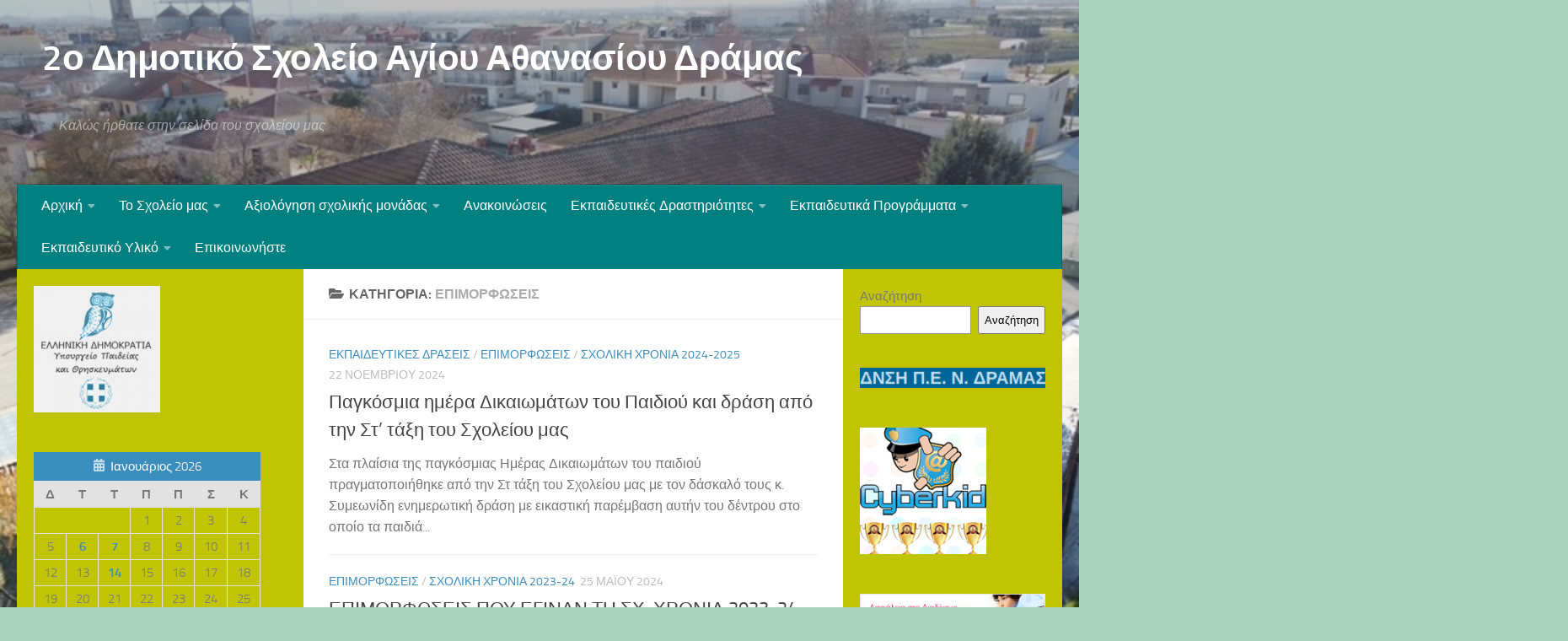

--- FILE ---
content_type: text/html; charset=UTF-8
request_url: http://2dim-ag-athan.dra.sch.gr/?cat=63
body_size: 75917
content:
<!DOCTYPE html>
<html class="no-js" lang="el">
<head>
  <meta charset="UTF-8">
  <meta name="viewport" content="width=device-width, initial-scale=1.0">
  <link rel="profile" href="https://gmpg.org/xfn/11" />
  <link rel="pingback" href="http://2dim-ag-athan.dra.sch.gr/xmlrpc.php">

  <title>ΕΠΙΜΟΡΦΩΣΕΙΣ &#8211; 2ο  Δημοτικό Σχολείο Αγίου Αθανασίου Δράμας</title>
<meta name='robots' content='max-image-preview:large' />
<script>document.documentElement.className = document.documentElement.className.replace("no-js","js");</script>
<link rel='dns-prefetch' href='//fonts.googleapis.com' />
<link rel="alternate" type="application/rss+xml" title="Ροή RSS &raquo; 2ο  Δημοτικό Σχολείο Αγίου Αθανασίου Δράμας" href="http://2dim-ag-athan.dra.sch.gr/?feed=rss2" />
<link rel="alternate" type="application/rss+xml" title="Ροή Σχολίων &raquo; 2ο  Δημοτικό Σχολείο Αγίου Αθανασίου Δράμας" href="http://2dim-ag-athan.dra.sch.gr/?feed=comments-rss2" />
<link rel="alternate" type="application/rss+xml" title="Κατηγορία Ροής 2ο  Δημοτικό Σχολείο Αγίου Αθανασίου Δράμας &raquo; ΕΠΙΜΟΡΦΩΣΕΙΣ" href="http://2dim-ag-athan.dra.sch.gr/?feed=rss2&#038;cat=63" />
<script>
window._wpemojiSettings = {"baseUrl":"https:\/\/s.w.org\/images\/core\/emoji\/14.0.0\/72x72\/","ext":".png","svgUrl":"https:\/\/s.w.org\/images\/core\/emoji\/14.0.0\/svg\/","svgExt":".svg","source":{"concatemoji":"http:\/\/2dim-ag-athan.dra.sch.gr\/wp-includes\/js\/wp-emoji-release.min.js?ver=6.2.8"}};
/*! This file is auto-generated */
!function(e,a,t){var n,r,o,i=a.createElement("canvas"),p=i.getContext&&i.getContext("2d");function s(e,t){p.clearRect(0,0,i.width,i.height),p.fillText(e,0,0);e=i.toDataURL();return p.clearRect(0,0,i.width,i.height),p.fillText(t,0,0),e===i.toDataURL()}function c(e){var t=a.createElement("script");t.src=e,t.defer=t.type="text/javascript",a.getElementsByTagName("head")[0].appendChild(t)}for(o=Array("flag","emoji"),t.supports={everything:!0,everythingExceptFlag:!0},r=0;r<o.length;r++)t.supports[o[r]]=function(e){if(p&&p.fillText)switch(p.textBaseline="top",p.font="600 32px Arial",e){case"flag":return s("\ud83c\udff3\ufe0f\u200d\u26a7\ufe0f","\ud83c\udff3\ufe0f\u200b\u26a7\ufe0f")?!1:!s("\ud83c\uddfa\ud83c\uddf3","\ud83c\uddfa\u200b\ud83c\uddf3")&&!s("\ud83c\udff4\udb40\udc67\udb40\udc62\udb40\udc65\udb40\udc6e\udb40\udc67\udb40\udc7f","\ud83c\udff4\u200b\udb40\udc67\u200b\udb40\udc62\u200b\udb40\udc65\u200b\udb40\udc6e\u200b\udb40\udc67\u200b\udb40\udc7f");case"emoji":return!s("\ud83e\udef1\ud83c\udffb\u200d\ud83e\udef2\ud83c\udfff","\ud83e\udef1\ud83c\udffb\u200b\ud83e\udef2\ud83c\udfff")}return!1}(o[r]),t.supports.everything=t.supports.everything&&t.supports[o[r]],"flag"!==o[r]&&(t.supports.everythingExceptFlag=t.supports.everythingExceptFlag&&t.supports[o[r]]);t.supports.everythingExceptFlag=t.supports.everythingExceptFlag&&!t.supports.flag,t.DOMReady=!1,t.readyCallback=function(){t.DOMReady=!0},t.supports.everything||(n=function(){t.readyCallback()},a.addEventListener?(a.addEventListener("DOMContentLoaded",n,!1),e.addEventListener("load",n,!1)):(e.attachEvent("onload",n),a.attachEvent("onreadystatechange",function(){"complete"===a.readyState&&t.readyCallback()})),(e=t.source||{}).concatemoji?c(e.concatemoji):e.wpemoji&&e.twemoji&&(c(e.twemoji),c(e.wpemoji)))}(window,document,window._wpemojiSettings);
</script>
<style>
img.wp-smiley,
img.emoji {
	display: inline !important;
	border: none !important;
	box-shadow: none !important;
	height: 1em !important;
	width: 1em !important;
	margin: 0 0.07em !important;
	vertical-align: -0.1em !important;
	background: none !important;
	padding: 0 !important;
}
</style>
	<link rel='stylesheet' id='wp-block-library-css' href='http://2dim-ag-athan.dra.sch.gr/wp-includes/css/dist/block-library/style.min.css?ver=6.2.8' media='all' />
<link rel='stylesheet' id='classic-theme-styles-css' href='http://2dim-ag-athan.dra.sch.gr/wp-includes/css/classic-themes.min.css?ver=6.2.8' media='all' />
<style id='global-styles-inline-css'>
body{--wp--preset--color--black: #000000;--wp--preset--color--cyan-bluish-gray: #abb8c3;--wp--preset--color--white: #ffffff;--wp--preset--color--pale-pink: #f78da7;--wp--preset--color--vivid-red: #cf2e2e;--wp--preset--color--luminous-vivid-orange: #ff6900;--wp--preset--color--luminous-vivid-amber: #fcb900;--wp--preset--color--light-green-cyan: #7bdcb5;--wp--preset--color--vivid-green-cyan: #00d084;--wp--preset--color--pale-cyan-blue: #8ed1fc;--wp--preset--color--vivid-cyan-blue: #0693e3;--wp--preset--color--vivid-purple: #9b51e0;--wp--preset--gradient--vivid-cyan-blue-to-vivid-purple: linear-gradient(135deg,rgba(6,147,227,1) 0%,rgb(155,81,224) 100%);--wp--preset--gradient--light-green-cyan-to-vivid-green-cyan: linear-gradient(135deg,rgb(122,220,180) 0%,rgb(0,208,130) 100%);--wp--preset--gradient--luminous-vivid-amber-to-luminous-vivid-orange: linear-gradient(135deg,rgba(252,185,0,1) 0%,rgba(255,105,0,1) 100%);--wp--preset--gradient--luminous-vivid-orange-to-vivid-red: linear-gradient(135deg,rgba(255,105,0,1) 0%,rgb(207,46,46) 100%);--wp--preset--gradient--very-light-gray-to-cyan-bluish-gray: linear-gradient(135deg,rgb(238,238,238) 0%,rgb(169,184,195) 100%);--wp--preset--gradient--cool-to-warm-spectrum: linear-gradient(135deg,rgb(74,234,220) 0%,rgb(151,120,209) 20%,rgb(207,42,186) 40%,rgb(238,44,130) 60%,rgb(251,105,98) 80%,rgb(254,248,76) 100%);--wp--preset--gradient--blush-light-purple: linear-gradient(135deg,rgb(255,206,236) 0%,rgb(152,150,240) 100%);--wp--preset--gradient--blush-bordeaux: linear-gradient(135deg,rgb(254,205,165) 0%,rgb(254,45,45) 50%,rgb(107,0,62) 100%);--wp--preset--gradient--luminous-dusk: linear-gradient(135deg,rgb(255,203,112) 0%,rgb(199,81,192) 50%,rgb(65,88,208) 100%);--wp--preset--gradient--pale-ocean: linear-gradient(135deg,rgb(255,245,203) 0%,rgb(182,227,212) 50%,rgb(51,167,181) 100%);--wp--preset--gradient--electric-grass: linear-gradient(135deg,rgb(202,248,128) 0%,rgb(113,206,126) 100%);--wp--preset--gradient--midnight: linear-gradient(135deg,rgb(2,3,129) 0%,rgb(40,116,252) 100%);--wp--preset--duotone--dark-grayscale: url('#wp-duotone-dark-grayscale');--wp--preset--duotone--grayscale: url('#wp-duotone-grayscale');--wp--preset--duotone--purple-yellow: url('#wp-duotone-purple-yellow');--wp--preset--duotone--blue-red: url('#wp-duotone-blue-red');--wp--preset--duotone--midnight: url('#wp-duotone-midnight');--wp--preset--duotone--magenta-yellow: url('#wp-duotone-magenta-yellow');--wp--preset--duotone--purple-green: url('#wp-duotone-purple-green');--wp--preset--duotone--blue-orange: url('#wp-duotone-blue-orange');--wp--preset--font-size--small: 13px;--wp--preset--font-size--medium: 20px;--wp--preset--font-size--large: 36px;--wp--preset--font-size--x-large: 42px;--wp--preset--spacing--20: 0.44rem;--wp--preset--spacing--30: 0.67rem;--wp--preset--spacing--40: 1rem;--wp--preset--spacing--50: 1.5rem;--wp--preset--spacing--60: 2.25rem;--wp--preset--spacing--70: 3.38rem;--wp--preset--spacing--80: 5.06rem;--wp--preset--shadow--natural: 6px 6px 9px rgba(0, 0, 0, 0.2);--wp--preset--shadow--deep: 12px 12px 50px rgba(0, 0, 0, 0.4);--wp--preset--shadow--sharp: 6px 6px 0px rgba(0, 0, 0, 0.2);--wp--preset--shadow--outlined: 6px 6px 0px -3px rgba(255, 255, 255, 1), 6px 6px rgba(0, 0, 0, 1);--wp--preset--shadow--crisp: 6px 6px 0px rgba(0, 0, 0, 1);}:where(.is-layout-flex){gap: 0.5em;}body .is-layout-flow > .alignleft{float: left;margin-inline-start: 0;margin-inline-end: 2em;}body .is-layout-flow > .alignright{float: right;margin-inline-start: 2em;margin-inline-end: 0;}body .is-layout-flow > .aligncenter{margin-left: auto !important;margin-right: auto !important;}body .is-layout-constrained > .alignleft{float: left;margin-inline-start: 0;margin-inline-end: 2em;}body .is-layout-constrained > .alignright{float: right;margin-inline-start: 2em;margin-inline-end: 0;}body .is-layout-constrained > .aligncenter{margin-left: auto !important;margin-right: auto !important;}body .is-layout-constrained > :where(:not(.alignleft):not(.alignright):not(.alignfull)){max-width: var(--wp--style--global--content-size);margin-left: auto !important;margin-right: auto !important;}body .is-layout-constrained > .alignwide{max-width: var(--wp--style--global--wide-size);}body .is-layout-flex{display: flex;}body .is-layout-flex{flex-wrap: wrap;align-items: center;}body .is-layout-flex > *{margin: 0;}:where(.wp-block-columns.is-layout-flex){gap: 2em;}.has-black-color{color: var(--wp--preset--color--black) !important;}.has-cyan-bluish-gray-color{color: var(--wp--preset--color--cyan-bluish-gray) !important;}.has-white-color{color: var(--wp--preset--color--white) !important;}.has-pale-pink-color{color: var(--wp--preset--color--pale-pink) !important;}.has-vivid-red-color{color: var(--wp--preset--color--vivid-red) !important;}.has-luminous-vivid-orange-color{color: var(--wp--preset--color--luminous-vivid-orange) !important;}.has-luminous-vivid-amber-color{color: var(--wp--preset--color--luminous-vivid-amber) !important;}.has-light-green-cyan-color{color: var(--wp--preset--color--light-green-cyan) !important;}.has-vivid-green-cyan-color{color: var(--wp--preset--color--vivid-green-cyan) !important;}.has-pale-cyan-blue-color{color: var(--wp--preset--color--pale-cyan-blue) !important;}.has-vivid-cyan-blue-color{color: var(--wp--preset--color--vivid-cyan-blue) !important;}.has-vivid-purple-color{color: var(--wp--preset--color--vivid-purple) !important;}.has-black-background-color{background-color: var(--wp--preset--color--black) !important;}.has-cyan-bluish-gray-background-color{background-color: var(--wp--preset--color--cyan-bluish-gray) !important;}.has-white-background-color{background-color: var(--wp--preset--color--white) !important;}.has-pale-pink-background-color{background-color: var(--wp--preset--color--pale-pink) !important;}.has-vivid-red-background-color{background-color: var(--wp--preset--color--vivid-red) !important;}.has-luminous-vivid-orange-background-color{background-color: var(--wp--preset--color--luminous-vivid-orange) !important;}.has-luminous-vivid-amber-background-color{background-color: var(--wp--preset--color--luminous-vivid-amber) !important;}.has-light-green-cyan-background-color{background-color: var(--wp--preset--color--light-green-cyan) !important;}.has-vivid-green-cyan-background-color{background-color: var(--wp--preset--color--vivid-green-cyan) !important;}.has-pale-cyan-blue-background-color{background-color: var(--wp--preset--color--pale-cyan-blue) !important;}.has-vivid-cyan-blue-background-color{background-color: var(--wp--preset--color--vivid-cyan-blue) !important;}.has-vivid-purple-background-color{background-color: var(--wp--preset--color--vivid-purple) !important;}.has-black-border-color{border-color: var(--wp--preset--color--black) !important;}.has-cyan-bluish-gray-border-color{border-color: var(--wp--preset--color--cyan-bluish-gray) !important;}.has-white-border-color{border-color: var(--wp--preset--color--white) !important;}.has-pale-pink-border-color{border-color: var(--wp--preset--color--pale-pink) !important;}.has-vivid-red-border-color{border-color: var(--wp--preset--color--vivid-red) !important;}.has-luminous-vivid-orange-border-color{border-color: var(--wp--preset--color--luminous-vivid-orange) !important;}.has-luminous-vivid-amber-border-color{border-color: var(--wp--preset--color--luminous-vivid-amber) !important;}.has-light-green-cyan-border-color{border-color: var(--wp--preset--color--light-green-cyan) !important;}.has-vivid-green-cyan-border-color{border-color: var(--wp--preset--color--vivid-green-cyan) !important;}.has-pale-cyan-blue-border-color{border-color: var(--wp--preset--color--pale-cyan-blue) !important;}.has-vivid-cyan-blue-border-color{border-color: var(--wp--preset--color--vivid-cyan-blue) !important;}.has-vivid-purple-border-color{border-color: var(--wp--preset--color--vivid-purple) !important;}.has-vivid-cyan-blue-to-vivid-purple-gradient-background{background: var(--wp--preset--gradient--vivid-cyan-blue-to-vivid-purple) !important;}.has-light-green-cyan-to-vivid-green-cyan-gradient-background{background: var(--wp--preset--gradient--light-green-cyan-to-vivid-green-cyan) !important;}.has-luminous-vivid-amber-to-luminous-vivid-orange-gradient-background{background: var(--wp--preset--gradient--luminous-vivid-amber-to-luminous-vivid-orange) !important;}.has-luminous-vivid-orange-to-vivid-red-gradient-background{background: var(--wp--preset--gradient--luminous-vivid-orange-to-vivid-red) !important;}.has-very-light-gray-to-cyan-bluish-gray-gradient-background{background: var(--wp--preset--gradient--very-light-gray-to-cyan-bluish-gray) !important;}.has-cool-to-warm-spectrum-gradient-background{background: var(--wp--preset--gradient--cool-to-warm-spectrum) !important;}.has-blush-light-purple-gradient-background{background: var(--wp--preset--gradient--blush-light-purple) !important;}.has-blush-bordeaux-gradient-background{background: var(--wp--preset--gradient--blush-bordeaux) !important;}.has-luminous-dusk-gradient-background{background: var(--wp--preset--gradient--luminous-dusk) !important;}.has-pale-ocean-gradient-background{background: var(--wp--preset--gradient--pale-ocean) !important;}.has-electric-grass-gradient-background{background: var(--wp--preset--gradient--electric-grass) !important;}.has-midnight-gradient-background{background: var(--wp--preset--gradient--midnight) !important;}.has-small-font-size{font-size: var(--wp--preset--font-size--small) !important;}.has-medium-font-size{font-size: var(--wp--preset--font-size--medium) !important;}.has-large-font-size{font-size: var(--wp--preset--font-size--large) !important;}.has-x-large-font-size{font-size: var(--wp--preset--font-size--x-large) !important;}
.wp-block-navigation a:where(:not(.wp-element-button)){color: inherit;}
:where(.wp-block-columns.is-layout-flex){gap: 2em;}
.wp-block-pullquote{font-size: 1.5em;line-height: 1.6;}
</style>
<link rel='stylesheet' id='owl-carousel-style-css' href='http://2dim-ag-athan.dra.sch.gr/wp-content/plugins/post-slider-and-carousel/assets/css/owl.carousel.min.css?ver=2.0.5' media='all' />
<link rel='stylesheet' id='psac-public-style-css' href='http://2dim-ag-athan.dra.sch.gr/wp-content/plugins/post-slider-and-carousel/assets/css/psac-public.css?ver=2.0.5' media='all' />
<link rel='stylesheet' id='wpb-google-fonts-css' href='//fonts.googleapis.com/css?family=Open+Sans&#038;ver=6.2.8' media='all' />
<link rel='stylesheet' id='weather-atlas-css' href='http://2dim-ag-athan.dra.sch.gr/wp-content/plugins/weather-atlas/public/css/weather-atlas-public.min.css?ver=1.2.1' media='all' />
<link rel='stylesheet' id='weather-icons-css' href='http://2dim-ag-athan.dra.sch.gr/wp-content/plugins/weather-atlas/public/font/weather-icons/weather-icons.min.css?ver=1.2.1' media='all' />
<link rel='stylesheet' id='megamenu-css' href='http://2dim-ag-athan.dra.sch.gr/wp-content/uploads/maxmegamenu/style.css?ver=988173' media='all' />
<link rel='stylesheet' id='dashicons-css' href='http://2dim-ag-athan.dra.sch.gr/wp-includes/css/dashicons.min.css?ver=6.2.8' media='all' />
<link rel='stylesheet' id='hueman-main-style-css' href='http://2dim-ag-athan.dra.sch.gr/wp-content/themes/hueman/assets/front/css/main.min.css?ver=3.7.27' media='all' />
<style id='hueman-main-style-inline-css'>
body { font-size:1.00rem; }@media only screen and (min-width: 720px) {
        .nav > li { font-size:1.00rem; }
      }.sidebar .widget { padding-left: 20px; padding-right: 20px; padding-top: 20px; }::selection { background-color: #3b8dbd; }
::-moz-selection { background-color: #3b8dbd; }a,a>span.hu-external::after,.themeform label .required,#flexslider-featured .flex-direction-nav .flex-next:hover,#flexslider-featured .flex-direction-nav .flex-prev:hover,.post-hover:hover .post-title a,.post-title a:hover,.sidebar.s1 .post-nav li a:hover i,.content .post-nav li a:hover i,.post-related a:hover,.sidebar.s1 .widget_rss ul li a,#footer .widget_rss ul li a,.sidebar.s1 .widget_calendar a,#footer .widget_calendar a,.sidebar.s1 .alx-tab .tab-item-category a,.sidebar.s1 .alx-posts .post-item-category a,.sidebar.s1 .alx-tab li:hover .tab-item-title a,.sidebar.s1 .alx-tab li:hover .tab-item-comment a,.sidebar.s1 .alx-posts li:hover .post-item-title a,#footer .alx-tab .tab-item-category a,#footer .alx-posts .post-item-category a,#footer .alx-tab li:hover .tab-item-title a,#footer .alx-tab li:hover .tab-item-comment a,#footer .alx-posts li:hover .post-item-title a,.comment-tabs li.active a,.comment-awaiting-moderation,.child-menu a:hover,.child-menu .current_page_item > a,.wp-pagenavi a{ color: #3b8dbd; }input[type="submit"],.themeform button[type="submit"],.sidebar.s1 .sidebar-top,.sidebar.s1 .sidebar-toggle,#flexslider-featured .flex-control-nav li a.flex-active,.post-tags a:hover,.sidebar.s1 .widget_calendar caption,#footer .widget_calendar caption,.author-bio .bio-avatar:after,.commentlist li.bypostauthor > .comment-body:after,.commentlist li.comment-author-admin > .comment-body:after{ background-color: #3b8dbd; }.post-format .format-container { border-color: #3b8dbd; }.sidebar.s1 .alx-tabs-nav li.active a,#footer .alx-tabs-nav li.active a,.comment-tabs li.active a,.wp-pagenavi a:hover,.wp-pagenavi a:active,.wp-pagenavi span.current{ border-bottom-color: #3b8dbd!important; }.sidebar.s2 .post-nav li a:hover i,
.sidebar.s2 .widget_rss ul li a,
.sidebar.s2 .widget_calendar a,
.sidebar.s2 .alx-tab .tab-item-category a,
.sidebar.s2 .alx-posts .post-item-category a,
.sidebar.s2 .alx-tab li:hover .tab-item-title a,
.sidebar.s2 .alx-tab li:hover .tab-item-comment a,
.sidebar.s2 .alx-posts li:hover .post-item-title a { color: #82b965; }
.sidebar.s2 .sidebar-top,.sidebar.s2 .sidebar-toggle,.post-comments,.jp-play-bar,.jp-volume-bar-value,.sidebar.s2 .widget_calendar caption{ background-color: #82b965; }.sidebar.s2 .alx-tabs-nav li.active a { border-bottom-color: #82b965; }
.post-comments::before { border-right-color: #82b965; }
      .search-expand,
              #nav-topbar.nav-container { background-color: #26272b}@media only screen and (min-width: 720px) {
                #nav-topbar .nav ul { background-color: #26272b; }
              }.is-scrolled #header .nav-container.desktop-sticky,
              .is-scrolled #header .search-expand { background-color: #26272b; background-color: rgba(38,39,43,0.90) }.is-scrolled .topbar-transparent #nav-topbar.desktop-sticky .nav ul { background-color: #26272b; background-color: rgba(38,39,43,0.95) }#header { background-color: rgba(63,59,63,0.32); }
@media only screen and (min-width: 720px) {
  #nav-header .nav ul { background-color: rgba(63,59,63,0.32); }
}
        #header #nav-mobile { background-color: #33363b; }.is-scrolled #header #nav-mobile { background-color: #33363b; background-color: rgba(51,54,59,0.90) }#nav-header.nav-container, #main-header-search .search-expand { background-color: #756964; }
@media only screen and (min-width: 720px) {
  #nav-header .nav ul { background-color: #756964; }
}
        .sidebar.expanding, .sidebar.collapsing, .sidebar .sidebar-content, .sidebar .sidebar-toggle, .container-inner > .main::before,.container-inner > .main::after { background-color: #c1c405; }@media only screen and (min-width: 480px) and (max-width: 1200px) { .s2.expanded { background-color: #c1c405; } }@media only screen and (min-width: 480px) and (max-width: 960px) { .s1.expanded { background-color: #c1c405; } }body {background: rgba(139,193,166,0.73) url(http://2dim-ag-athan.dra.sch.gr/wp-content/uploads/2025/04/ΣΧΟΛΕΙΟ-2025.jpg) no-repeat center center;background-attachment:fixed;background-size: cover;}

</style>
<link rel='stylesheet' id='hueman-font-awesome-css' href='http://2dim-ag-athan.dra.sch.gr/wp-content/themes/hueman/assets/front/css/font-awesome.min.css?ver=3.7.27' media='all' />
<script src='http://2dim-ag-athan.dra.sch.gr/wp-includes/js/jquery/jquery.min.js?ver=3.6.4' id='jquery-core-js'></script>
<script src='http://2dim-ag-athan.dra.sch.gr/wp-includes/js/jquery/jquery-migrate.min.js?ver=3.4.0' id='jquery-migrate-js'></script>
<script src='http://2dim-ag-athan.dra.sch.gr/wp-content/plugins/weather-atlas/public/js/weather-atlas-public.min.js?ver=1.2.1' id='weather-atlas-js'></script>
<script src='http://2dim-ag-athan.dra.sch.gr/wp-content/plugins/weather-atlas/public/js/jquery-cookie.min.js?ver=1.2.1' id='jquery-cookie-js'></script>
<link rel="https://api.w.org/" href="http://2dim-ag-athan.dra.sch.gr/index.php?rest_route=/" /><link rel="alternate" type="application/json" href="http://2dim-ag-athan.dra.sch.gr/index.php?rest_route=/wp/v2/categories/63" /><link rel="EditURI" type="application/rsd+xml" title="RSD" href="http://2dim-ag-athan.dra.sch.gr/xmlrpc.php?rsd" />
<link rel="wlwmanifest" type="application/wlwmanifest+xml" href="http://2dim-ag-athan.dra.sch.gr/wp-includes/wlwmanifest.xml" />
<meta name="generator" content="WordPress 6.2.8" />
    <link rel="preload" as="font" type="font/woff2" href="http://2dim-ag-athan.dra.sch.gr/wp-content/themes/hueman/assets/front/webfonts/fa-brands-400.woff2?v=5.15.2" crossorigin="anonymous"/>
    <link rel="preload" as="font" type="font/woff2" href="http://2dim-ag-athan.dra.sch.gr/wp-content/themes/hueman/assets/front/webfonts/fa-regular-400.woff2?v=5.15.2" crossorigin="anonymous"/>
    <link rel="preload" as="font" type="font/woff2" href="http://2dim-ag-athan.dra.sch.gr/wp-content/themes/hueman/assets/front/webfonts/fa-solid-900.woff2?v=5.15.2" crossorigin="anonymous"/>
  <link rel="preload" as="font" type="font/woff" href="http://2dim-ag-athan.dra.sch.gr/wp-content/themes/hueman/assets/front/fonts/titillium-light-webfont.woff" crossorigin="anonymous"/>
<link rel="preload" as="font" type="font/woff" href="http://2dim-ag-athan.dra.sch.gr/wp-content/themes/hueman/assets/front/fonts/titillium-lightitalic-webfont.woff" crossorigin="anonymous"/>
<link rel="preload" as="font" type="font/woff" href="http://2dim-ag-athan.dra.sch.gr/wp-content/themes/hueman/assets/front/fonts/titillium-regular-webfont.woff" crossorigin="anonymous"/>
<link rel="preload" as="font" type="font/woff" href="http://2dim-ag-athan.dra.sch.gr/wp-content/themes/hueman/assets/front/fonts/titillium-regularitalic-webfont.woff" crossorigin="anonymous"/>
<link rel="preload" as="font" type="font/woff" href="http://2dim-ag-athan.dra.sch.gr/wp-content/themes/hueman/assets/front/fonts/titillium-semibold-webfont.woff" crossorigin="anonymous"/>
<style>
  /*  base : fonts
/* ------------------------------------ */
body { font-family: "Titillium", Arial, sans-serif; }
@font-face {
  font-family: 'Titillium';
  src: url('http://2dim-ag-athan.dra.sch.gr/wp-content/themes/hueman/assets/front/fonts/titillium-light-webfont.eot');
  src: url('http://2dim-ag-athan.dra.sch.gr/wp-content/themes/hueman/assets/front/fonts/titillium-light-webfont.svg#titillium-light-webfont') format('svg'),
     url('http://2dim-ag-athan.dra.sch.gr/wp-content/themes/hueman/assets/front/fonts/titillium-light-webfont.eot?#iefix') format('embedded-opentype'),
     url('http://2dim-ag-athan.dra.sch.gr/wp-content/themes/hueman/assets/front/fonts/titillium-light-webfont.woff') format('woff'),
     url('http://2dim-ag-athan.dra.sch.gr/wp-content/themes/hueman/assets/front/fonts/titillium-light-webfont.ttf') format('truetype');
  font-weight: 300;
  font-style: normal;
}
@font-face {
  font-family: 'Titillium';
  src: url('http://2dim-ag-athan.dra.sch.gr/wp-content/themes/hueman/assets/front/fonts/titillium-lightitalic-webfont.eot');
  src: url('http://2dim-ag-athan.dra.sch.gr/wp-content/themes/hueman/assets/front/fonts/titillium-lightitalic-webfont.svg#titillium-lightitalic-webfont') format('svg'),
     url('http://2dim-ag-athan.dra.sch.gr/wp-content/themes/hueman/assets/front/fonts/titillium-lightitalic-webfont.eot?#iefix') format('embedded-opentype'),
     url('http://2dim-ag-athan.dra.sch.gr/wp-content/themes/hueman/assets/front/fonts/titillium-lightitalic-webfont.woff') format('woff'),
     url('http://2dim-ag-athan.dra.sch.gr/wp-content/themes/hueman/assets/front/fonts/titillium-lightitalic-webfont.ttf') format('truetype');
  font-weight: 300;
  font-style: italic;
}
@font-face {
  font-family: 'Titillium';
  src: url('http://2dim-ag-athan.dra.sch.gr/wp-content/themes/hueman/assets/front/fonts/titillium-regular-webfont.eot');
  src: url('http://2dim-ag-athan.dra.sch.gr/wp-content/themes/hueman/assets/front/fonts/titillium-regular-webfont.svg#titillium-regular-webfont') format('svg'),
     url('http://2dim-ag-athan.dra.sch.gr/wp-content/themes/hueman/assets/front/fonts/titillium-regular-webfont.eot?#iefix') format('embedded-opentype'),
     url('http://2dim-ag-athan.dra.sch.gr/wp-content/themes/hueman/assets/front/fonts/titillium-regular-webfont.woff') format('woff'),
     url('http://2dim-ag-athan.dra.sch.gr/wp-content/themes/hueman/assets/front/fonts/titillium-regular-webfont.ttf') format('truetype');
  font-weight: 400;
  font-style: normal;
}
@font-face {
  font-family: 'Titillium';
  src: url('http://2dim-ag-athan.dra.sch.gr/wp-content/themes/hueman/assets/front/fonts/titillium-regularitalic-webfont.eot');
  src: url('http://2dim-ag-athan.dra.sch.gr/wp-content/themes/hueman/assets/front/fonts/titillium-regularitalic-webfont.svg#titillium-regular-webfont') format('svg'),
     url('http://2dim-ag-athan.dra.sch.gr/wp-content/themes/hueman/assets/front/fonts/titillium-regularitalic-webfont.eot?#iefix') format('embedded-opentype'),
     url('http://2dim-ag-athan.dra.sch.gr/wp-content/themes/hueman/assets/front/fonts/titillium-regularitalic-webfont.woff') format('woff'),
     url('http://2dim-ag-athan.dra.sch.gr/wp-content/themes/hueman/assets/front/fonts/titillium-regularitalic-webfont.ttf') format('truetype');
  font-weight: 400;
  font-style: italic;
}
@font-face {
    font-family: 'Titillium';
    src: url('http://2dim-ag-athan.dra.sch.gr/wp-content/themes/hueman/assets/front/fonts/titillium-semibold-webfont.eot');
    src: url('http://2dim-ag-athan.dra.sch.gr/wp-content/themes/hueman/assets/front/fonts/titillium-semibold-webfont.svg#titillium-semibold-webfont') format('svg'),
         url('http://2dim-ag-athan.dra.sch.gr/wp-content/themes/hueman/assets/front/fonts/titillium-semibold-webfont.eot?#iefix') format('embedded-opentype'),
         url('http://2dim-ag-athan.dra.sch.gr/wp-content/themes/hueman/assets/front/fonts/titillium-semibold-webfont.woff') format('woff'),
         url('http://2dim-ag-athan.dra.sch.gr/wp-content/themes/hueman/assets/front/fonts/titillium-semibold-webfont.ttf') format('truetype');
  font-weight: 600;
  font-style: normal;
}
</style>
  <!--[if lt IE 9]>
<script src="http://2dim-ag-athan.dra.sch.gr/wp-content/themes/hueman/assets/front/js/ie/html5shiv-printshiv.min.js"></script>
<script src="http://2dim-ag-athan.dra.sch.gr/wp-content/themes/hueman/assets/front/js/ie/selectivizr.js"></script>
<![endif]-->
		<style id="wp-custom-css">
			/* Αλλαγή φόντου του κύριου μενού στο Hueman */
.nav-container {
  background-color:#008080 ! important;  /* μπλε */
}

/* Αν θέλεις να αλλάξεις και το χρώμα των γραμμάτων του μενού */
.nav-container a {
  color: #ffffff !important;  /* λευκό */
}


/* Συσφίγγει το ημερολόγιο και άλλα fixed-width widgets */
.widget_calendar,
.widget_calendar table {
  width: 89% !important;
}
		</style>
		<style type="text/css">/** Mega Menu CSS: fs **/</style>
</head>

<body class="archive category category-63 wp-embed-responsive col-3cm full-width mobile-sidebar-hide header-desktop-sticky header-mobile-sticky hueman-3-7-27 chrome">
<svg xmlns="http://www.w3.org/2000/svg" viewBox="0 0 0 0" width="0" height="0" focusable="false" role="none" style="visibility: hidden; position: absolute; left: -9999px; overflow: hidden;" ><defs><filter id="wp-duotone-dark-grayscale"><feColorMatrix color-interpolation-filters="sRGB" type="matrix" values=" .299 .587 .114 0 0 .299 .587 .114 0 0 .299 .587 .114 0 0 .299 .587 .114 0 0 " /><feComponentTransfer color-interpolation-filters="sRGB" ><feFuncR type="table" tableValues="0 0.49803921568627" /><feFuncG type="table" tableValues="0 0.49803921568627" /><feFuncB type="table" tableValues="0 0.49803921568627" /><feFuncA type="table" tableValues="1 1" /></feComponentTransfer><feComposite in2="SourceGraphic" operator="in" /></filter></defs></svg><svg xmlns="http://www.w3.org/2000/svg" viewBox="0 0 0 0" width="0" height="0" focusable="false" role="none" style="visibility: hidden; position: absolute; left: -9999px; overflow: hidden;" ><defs><filter id="wp-duotone-grayscale"><feColorMatrix color-interpolation-filters="sRGB" type="matrix" values=" .299 .587 .114 0 0 .299 .587 .114 0 0 .299 .587 .114 0 0 .299 .587 .114 0 0 " /><feComponentTransfer color-interpolation-filters="sRGB" ><feFuncR type="table" tableValues="0 1" /><feFuncG type="table" tableValues="0 1" /><feFuncB type="table" tableValues="0 1" /><feFuncA type="table" tableValues="1 1" /></feComponentTransfer><feComposite in2="SourceGraphic" operator="in" /></filter></defs></svg><svg xmlns="http://www.w3.org/2000/svg" viewBox="0 0 0 0" width="0" height="0" focusable="false" role="none" style="visibility: hidden; position: absolute; left: -9999px; overflow: hidden;" ><defs><filter id="wp-duotone-purple-yellow"><feColorMatrix color-interpolation-filters="sRGB" type="matrix" values=" .299 .587 .114 0 0 .299 .587 .114 0 0 .299 .587 .114 0 0 .299 .587 .114 0 0 " /><feComponentTransfer color-interpolation-filters="sRGB" ><feFuncR type="table" tableValues="0.54901960784314 0.98823529411765" /><feFuncG type="table" tableValues="0 1" /><feFuncB type="table" tableValues="0.71764705882353 0.25490196078431" /><feFuncA type="table" tableValues="1 1" /></feComponentTransfer><feComposite in2="SourceGraphic" operator="in" /></filter></defs></svg><svg xmlns="http://www.w3.org/2000/svg" viewBox="0 0 0 0" width="0" height="0" focusable="false" role="none" style="visibility: hidden; position: absolute; left: -9999px; overflow: hidden;" ><defs><filter id="wp-duotone-blue-red"><feColorMatrix color-interpolation-filters="sRGB" type="matrix" values=" .299 .587 .114 0 0 .299 .587 .114 0 0 .299 .587 .114 0 0 .299 .587 .114 0 0 " /><feComponentTransfer color-interpolation-filters="sRGB" ><feFuncR type="table" tableValues="0 1" /><feFuncG type="table" tableValues="0 0.27843137254902" /><feFuncB type="table" tableValues="0.5921568627451 0.27843137254902" /><feFuncA type="table" tableValues="1 1" /></feComponentTransfer><feComposite in2="SourceGraphic" operator="in" /></filter></defs></svg><svg xmlns="http://www.w3.org/2000/svg" viewBox="0 0 0 0" width="0" height="0" focusable="false" role="none" style="visibility: hidden; position: absolute; left: -9999px; overflow: hidden;" ><defs><filter id="wp-duotone-midnight"><feColorMatrix color-interpolation-filters="sRGB" type="matrix" values=" .299 .587 .114 0 0 .299 .587 .114 0 0 .299 .587 .114 0 0 .299 .587 .114 0 0 " /><feComponentTransfer color-interpolation-filters="sRGB" ><feFuncR type="table" tableValues="0 0" /><feFuncG type="table" tableValues="0 0.64705882352941" /><feFuncB type="table" tableValues="0 1" /><feFuncA type="table" tableValues="1 1" /></feComponentTransfer><feComposite in2="SourceGraphic" operator="in" /></filter></defs></svg><svg xmlns="http://www.w3.org/2000/svg" viewBox="0 0 0 0" width="0" height="0" focusable="false" role="none" style="visibility: hidden; position: absolute; left: -9999px; overflow: hidden;" ><defs><filter id="wp-duotone-magenta-yellow"><feColorMatrix color-interpolation-filters="sRGB" type="matrix" values=" .299 .587 .114 0 0 .299 .587 .114 0 0 .299 .587 .114 0 0 .299 .587 .114 0 0 " /><feComponentTransfer color-interpolation-filters="sRGB" ><feFuncR type="table" tableValues="0.78039215686275 1" /><feFuncG type="table" tableValues="0 0.94901960784314" /><feFuncB type="table" tableValues="0.35294117647059 0.47058823529412" /><feFuncA type="table" tableValues="1 1" /></feComponentTransfer><feComposite in2="SourceGraphic" operator="in" /></filter></defs></svg><svg xmlns="http://www.w3.org/2000/svg" viewBox="0 0 0 0" width="0" height="0" focusable="false" role="none" style="visibility: hidden; position: absolute; left: -9999px; overflow: hidden;" ><defs><filter id="wp-duotone-purple-green"><feColorMatrix color-interpolation-filters="sRGB" type="matrix" values=" .299 .587 .114 0 0 .299 .587 .114 0 0 .299 .587 .114 0 0 .299 .587 .114 0 0 " /><feComponentTransfer color-interpolation-filters="sRGB" ><feFuncR type="table" tableValues="0.65098039215686 0.40392156862745" /><feFuncG type="table" tableValues="0 1" /><feFuncB type="table" tableValues="0.44705882352941 0.4" /><feFuncA type="table" tableValues="1 1" /></feComponentTransfer><feComposite in2="SourceGraphic" operator="in" /></filter></defs></svg><svg xmlns="http://www.w3.org/2000/svg" viewBox="0 0 0 0" width="0" height="0" focusable="false" role="none" style="visibility: hidden; position: absolute; left: -9999px; overflow: hidden;" ><defs><filter id="wp-duotone-blue-orange"><feColorMatrix color-interpolation-filters="sRGB" type="matrix" values=" .299 .587 .114 0 0 .299 .587 .114 0 0 .299 .587 .114 0 0 .299 .587 .114 0 0 " /><feComponentTransfer color-interpolation-filters="sRGB" ><feFuncR type="table" tableValues="0.098039215686275 1" /><feFuncG type="table" tableValues="0 0.66274509803922" /><feFuncB type="table" tableValues="0.84705882352941 0.41960784313725" /><feFuncA type="table" tableValues="1 1" /></feComponentTransfer><feComposite in2="SourceGraphic" operator="in" /></filter></defs></svg><div id="wrapper">
  <a class="screen-reader-text skip-link" href="#content">Skip to content</a>
  
  <header id="header" class="main-menu-mobile-on one-mobile-menu main_menu header-ads-desktop header-ads-mobile topbar-transparent no-header-img">
        <nav class="nav-container group mobile-menu mobile-sticky " id="nav-mobile" data-menu-id="header-1">
  <div class="mobile-title-logo-in-header"><p class="site-title">                  <a class="custom-logo-link" href="http://2dim-ag-athan.dra.sch.gr/" rel="home" title="2ο  Δημοτικό Σχολείο Αγίου Αθανασίου Δράμας | Αρχική σελίδα">2ο  Δημοτικό Σχολείο Αγίου Αθανασίου Δράμας</a>                </p></div>
        
                    <!-- <div class="ham__navbar-toggler collapsed" aria-expanded="false">
          <div class="ham__navbar-span-wrapper">
            <span class="ham-toggler-menu__span"></span>
          </div>
        </div> -->
        <button class="ham__navbar-toggler-two collapsed" title="Menu" aria-expanded="false">
          <span class="ham__navbar-span-wrapper">
            <span class="line line-1"></span>
            <span class="line line-2"></span>
            <span class="line line-3"></span>
          </span>
        </button>
            
      <div class="nav-text"></div>
      <div class="nav-wrap container">
                  <ul class="nav container-inner group mobile-search">
                            <li>
                  <form role="search" method="get" class="search-form" action="http://2dim-ag-athan.dra.sch.gr/">
				<label>
					<span class="screen-reader-text">Αναζήτηση για:</span>
					<input type="search" class="search-field" placeholder="Αναζήτηση&hellip;" value="" name="s" />
				</label>
				<input type="submit" class="search-submit" value="Αναζήτηση" />
			</form>                </li>
                      </ul>
                <ul id="menu-%ce%bc%ce%b5%ce%bd%ce%bf%cf%8d2" class="nav container-inner group"><li id="menu-item-2291" class="menu-item menu-item-type-custom menu-item-object-custom menu-item-home menu-item-has-children menu-item-2291"><a href="http://2dim-ag-athan.dra.sch.gr">Αρχική</a>
<ul class="sub-menu">
	<li id="menu-item-2292" class="menu-item menu-item-type-post_type menu-item-object-page menu-item-2292"><a href="http://2dim-ag-athan.dra.sch.gr/?page_id=7">Χαιρετισμός</a></li>
	<li id="menu-item-2293" class="menu-item menu-item-type-post_type menu-item-object-page menu-item-2293"><a href="http://2dim-ag-athan.dra.sch.gr/?page_id=534">Το Χωριό μας</a></li>
	<li id="menu-item-5898" class="menu-item menu-item-type-taxonomy menu-item-object-category menu-item-5898"><a href="http://2dim-ag-athan.dra.sch.gr/?cat=26">Ευχαριστίες</a></li>
</ul>
</li>
<li id="menu-item-2294" class="menu-item menu-item-type-post_type menu-item-object-page menu-item-has-children menu-item-2294"><a href="http://2dim-ag-athan.dra.sch.gr/?page_id=8">Το Σχολείο μας</a>
<ul class="sub-menu">
	<li id="menu-item-2295" class="menu-item menu-item-type-taxonomy menu-item-object-category menu-item-2295"><a href="http://2dim-ag-athan.dra.sch.gr/?cat=11">Διδακτικό Προσωπικό</a></li>
	<li id="menu-item-2296" class="menu-item menu-item-type-taxonomy menu-item-object-category menu-item-2296"><a href="http://2dim-ag-athan.dra.sch.gr/?cat=12">Σύλλογος Γονέων και Κηδεμόνων</a></li>
</ul>
</li>
<li id="menu-item-3410" class="menu-item menu-item-type-taxonomy menu-item-object-category menu-item-has-children menu-item-3410"><a href="http://2dim-ag-athan.dra.sch.gr/?cat=51">Αξιολόγηση σχολικής μονάδας</a>
<ul class="sub-menu">
	<li id="menu-item-5370" class="menu-item menu-item-type-taxonomy menu-item-object-category menu-item-5370"><a href="http://2dim-ag-athan.dra.sch.gr/?cat=67">ΑΞΙΟΛΟΓΗΣΗ ΣΧΟΛΙΚΗΣ ΜΟΝΑΔΑΣ 2024-2025</a></li>
</ul>
</li>
<li id="menu-item-5899" class="menu-item menu-item-type-taxonomy menu-item-object-category menu-item-5899"><a href="http://2dim-ag-athan.dra.sch.gr/?cat=13">Ανακοινώσεις</a></li>
<li id="menu-item-5891" class="menu-item menu-item-type-taxonomy menu-item-object-category menu-item-has-children menu-item-5891"><a href="http://2dim-ag-athan.dra.sch.gr/?cat=78">Εκπαιδευτικές Δραστηριότητες</a>
<ul class="sub-menu">
	<li id="menu-item-5931" class="menu-item menu-item-type-taxonomy menu-item-object-category menu-item-has-children menu-item-5931"><a href="http://2dim-ag-athan.dra.sch.gr/?cat=79">ΣΧΟΛΙΚΗ ΧΡΟΝΙΑ</a>
	<ul class="sub-menu">
		<li id="menu-item-5940" class="menu-item menu-item-type-taxonomy menu-item-object-category menu-item-5940"><a href="http://2dim-ag-athan.dra.sch.gr/?cat=20">Σχολική χρονιά 2025-26</a></li>
		<li id="menu-item-5941" class="menu-item menu-item-type-taxonomy menu-item-object-category menu-item-5941"><a href="http://2dim-ag-athan.dra.sch.gr/?cat=80">Σχολική Χρονιά 2024-2025</a></li>
		<li id="menu-item-5938" class="menu-item menu-item-type-taxonomy menu-item-object-category menu-item-5938"><a href="http://2dim-ag-athan.dra.sch.gr/?cat=66">Σχολική χρονιά 2023-24</a></li>
		<li id="menu-item-5937" class="menu-item menu-item-type-taxonomy menu-item-object-category menu-item-5937"><a href="http://2dim-ag-athan.dra.sch.gr/?cat=48">Σχολική Χρονιά 2022-2023</a></li>
		<li id="menu-item-5936" class="menu-item menu-item-type-taxonomy menu-item-object-category menu-item-5936"><a href="http://2dim-ag-athan.dra.sch.gr/?cat=43">Σχολική χρονιά 2021-2022</a></li>
		<li id="menu-item-5935" class="menu-item menu-item-type-taxonomy menu-item-object-category menu-item-5935"><a href="http://2dim-ag-athan.dra.sch.gr/?cat=41">Σχολική Χρονιά 2020-2021</a></li>
		<li id="menu-item-5934" class="menu-item menu-item-type-taxonomy menu-item-object-category menu-item-5934"><a href="http://2dim-ag-athan.dra.sch.gr/?cat=29">Σχολική Χρονιά 2019-2020</a></li>
		<li id="menu-item-5933" class="menu-item menu-item-type-taxonomy menu-item-object-category menu-item-5933"><a href="http://2dim-ag-athan.dra.sch.gr/?cat=24">Σχολική Χρονιά 2018-2019</a></li>
		<li id="menu-item-5932" class="menu-item menu-item-type-taxonomy menu-item-object-category menu-item-5932"><a href="http://2dim-ag-athan.dra.sch.gr/?cat=23">Σχολική Χρονιά 2017-2018</a></li>
	</ul>
</li>
	<li id="menu-item-5886" class="menu-item menu-item-type-taxonomy menu-item-object-category menu-item-has-children menu-item-5886"><a href="http://2dim-ag-athan.dra.sch.gr/?cat=14">Εκπαιδευτικές Δράσεις</a>
	<ul class="sub-menu">
		<li id="menu-item-5893" class="menu-item menu-item-type-taxonomy menu-item-object-category menu-item-5893"><a href="http://2dim-ag-athan.dra.sch.gr/?cat=28">Αγωγή Υγείας</a></li>
		<li id="menu-item-5887" class="menu-item menu-item-type-taxonomy menu-item-object-category menu-item-5887"><a href="http://2dim-ag-athan.dra.sch.gr/?cat=16">Αθλητικές Εκδηλώσεις</a></li>
		<li id="menu-item-5895" class="menu-item menu-item-type-taxonomy menu-item-object-category menu-item-5895"><a href="http://2dim-ag-athan.dra.sch.gr/?cat=17">Σχολικές Γιορτές</a></li>
		<li id="menu-item-5889" class="menu-item menu-item-type-taxonomy menu-item-object-category menu-item-5889"><a href="http://2dim-ag-athan.dra.sch.gr/?cat=15">Περιβαλλοντικές Εκδηλώσεις</a></li>
		<li id="menu-item-5890" class="menu-item menu-item-type-taxonomy menu-item-object-category menu-item-5890"><a href="http://2dim-ag-athan.dra.sch.gr/?cat=18">Πολιτιστικά</a></li>
		<li id="menu-item-5888" class="menu-item menu-item-type-taxonomy menu-item-object-category menu-item-5888"><a href="http://2dim-ag-athan.dra.sch.gr/?cat=21">Παγκόσμιες Ημέρες</a></li>
		<li id="menu-item-5896" class="menu-item menu-item-type-taxonomy menu-item-object-category menu-item-5896"><a href="http://2dim-ag-athan.dra.sch.gr/?cat=25">Δράσεις Ειδικοτήτων</a></li>
	</ul>
</li>
</ul>
</li>
<li id="menu-item-5942" class="menu-item menu-item-type-taxonomy menu-item-object-category menu-item-has-children menu-item-5942"><a href="http://2dim-ag-athan.dra.sch.gr/?cat=81">Εκπαιδευτικά Προγράμματα</a>
<ul class="sub-menu">
	<li id="menu-item-6076" class="menu-item menu-item-type-taxonomy menu-item-object-category menu-item-6076"><a href="http://2dim-ag-athan.dra.sch.gr/?cat=82">Εκπ. Προγρ, 2025-26</a></li>
	<li id="menu-item-6077" class="menu-item menu-item-type-taxonomy menu-item-object-category menu-item-6077"><a href="http://2dim-ag-athan.dra.sch.gr/?cat=83">Εκπ.Προγρ. 2024-25</a></li>
</ul>
</li>
<li id="menu-item-5901" class="menu-item menu-item-type-taxonomy menu-item-object-category menu-item-has-children menu-item-5901"><a href="http://2dim-ag-athan.dra.sch.gr/?cat=31">Εκπαιδευτικό Υλικό</a>
<ul class="sub-menu">
	<li id="menu-item-5902" class="menu-item menu-item-type-taxonomy menu-item-object-category menu-item-5902"><a href="http://2dim-ag-athan.dra.sch.gr/?cat=36">Αγγλικά</a></li>
	<li id="menu-item-5903" class="menu-item menu-item-type-taxonomy menu-item-object-category menu-item-has-children menu-item-5903"><a href="http://2dim-ag-athan.dra.sch.gr/?cat=39">Γερμανικά</a>
	<ul class="sub-menu">
		<li id="menu-item-5910" class="menu-item menu-item-type-custom menu-item-object-custom menu-item-5910"><a href="https://eclass.sch.gr/courses/9090016106/">η-Τάξη Γερμανικά 1</a></li>
		<li id="menu-item-5911" class="menu-item menu-item-type-custom menu-item-object-custom menu-item-5911"><a href="https://eclass.sch.gr/courses/9090223101/">η-Τάξη Γερμανικά 2</a></li>
	</ul>
</li>
	<li id="menu-item-5907" class="menu-item menu-item-type-taxonomy menu-item-object-category menu-item-has-children menu-item-5907"><a href="http://2dim-ag-athan.dra.sch.gr/?cat=37">Μουσική</a>
	<ul class="sub-menu">
		<li id="menu-item-5914" class="menu-item menu-item-type-custom menu-item-object-custom menu-item-5914"><a href="https://eclass.sch.gr/courses/9090002122/">η-Τάξη &#8211; ΜΟΥΣΙΚΗ Δ ΤΑΞΗΣ</a></li>
		<li id="menu-item-5920" class="menu-item menu-item-type-custom menu-item-object-custom menu-item-5920"><a href="https://eclass.sch.gr/courses/9090016123/">η-Τάξη &#8211; ΜΟΥΣΙΚΗ Ε ΤΑΞΗΣ</a></li>
		<li id="menu-item-5921" class="menu-item menu-item-type-custom menu-item-object-custom menu-item-5921"><a href="https://eclass.sch.gr/courses/9090002117/">η-Τάξη &#8211; ΜΟΥΣΙΚΗ ΣΤ ΤΑΞΗΣ</a></li>
	</ul>
</li>
	<li id="menu-item-5905" class="menu-item menu-item-type-taxonomy menu-item-object-category menu-item-5905"><a href="http://2dim-ag-athan.dra.sch.gr/?cat=34">Εικαστικά</a></li>
	<li id="menu-item-5906" class="menu-item menu-item-type-taxonomy menu-item-object-category menu-item-5906"><a href="http://2dim-ag-athan.dra.sch.gr/?cat=35">Θεατρική Αγωγή</a></li>
	<li id="menu-item-5909" class="menu-item menu-item-type-taxonomy menu-item-object-category menu-item-5909"><a href="http://2dim-ag-athan.dra.sch.gr/?cat=33">Φυσική Αγωγή</a></li>
	<li id="menu-item-5908" class="menu-item menu-item-type-taxonomy menu-item-object-category menu-item-has-children menu-item-5908"><a href="http://2dim-ag-athan.dra.sch.gr/?cat=38">Πληροφορική</a>
	<ul class="sub-menu">
		<li id="menu-item-5922" class="menu-item menu-item-type-custom menu-item-object-custom menu-item-5922"><a href="https://atellidis.sites.sch.gr">Ιστοσελίδα του κ Τελλίδη Αλέξανδρου</a></li>
		<li id="menu-item-5923" class="menu-item menu-item-type-custom menu-item-object-custom menu-item-5923"><a href="https://eclass11.sch.gr/courses/9090002108/">η-Τάξη: ΓΙΑ ΤΗΝ Α ΚΑΙ ΤΗΝ Β ΤΑΞΗ</a></li>
		<li id="menu-item-5924" class="menu-item menu-item-type-custom menu-item-object-custom menu-item-5924"><a href="https://eclass11.sch.gr/courses/9090002105/">η-Τάξη: ΓΙΑ ΤΗΝ Γ ΚΑΙ ΤΗΝ Δ ΤΑΞΗ</a></li>
		<li id="menu-item-5929" class="menu-item menu-item-type-custom menu-item-object-custom menu-item-5929"><a href="https://eclass11.sch.gr/courses/9090223107/">η-Τάξη: ΓΙΑ ΤΗΝ Ε ΚΑΙ ΤΗΝ ΣΤ ΤΑΞΗ</a></li>
	</ul>
</li>
</ul>
</li>
<li id="menu-item-5897" class="menu-item menu-item-type-post_type menu-item-object-page menu-item-5897"><a href="http://2dim-ag-athan.dra.sch.gr/?page_id=9">Επικοινωνήστε</a></li>
</ul>      </div>
</nav><!--/#nav-topbar-->  
  
  <div class="container group">
        <div class="container-inner">

                    <div class="group hu-pad central-header-zone">
                  <div class="logo-tagline-group">
                      <p class="site-title">                  <a class="custom-logo-link" href="http://2dim-ag-athan.dra.sch.gr/" rel="home" title="2ο  Δημοτικό Σχολείο Αγίου Αθανασίου Δράμας | Αρχική σελίδα">2ο  Δημοτικό Σχολείο Αγίου Αθανασίου Δράμας</a>                </p>                                                <p class="site-description">Καλώς ήρθατε στην σελίδα του σχολείου μας</p>
                                        </div>

                                        <div id="header-widgets">
                                                </div><!--/#header-ads-->
                                </div>
      
                <nav class="nav-container group desktop-menu " id="nav-header" data-menu-id="header-2">
    <div class="nav-text"><!-- put your mobile menu text here --></div>

  <div class="nav-wrap container">
        <ul id="menu-%ce%bc%ce%b5%ce%bd%ce%bf%cf%8d2-1" class="nav container-inner group"><li class="menu-item menu-item-type-custom menu-item-object-custom menu-item-home menu-item-has-children menu-item-2291"><a href="http://2dim-ag-athan.dra.sch.gr">Αρχική</a>
<ul class="sub-menu">
	<li class="menu-item menu-item-type-post_type menu-item-object-page menu-item-2292"><a href="http://2dim-ag-athan.dra.sch.gr/?page_id=7">Χαιρετισμός</a></li>
	<li class="menu-item menu-item-type-post_type menu-item-object-page menu-item-2293"><a href="http://2dim-ag-athan.dra.sch.gr/?page_id=534">Το Χωριό μας</a></li>
	<li class="menu-item menu-item-type-taxonomy menu-item-object-category menu-item-5898"><a href="http://2dim-ag-athan.dra.sch.gr/?cat=26">Ευχαριστίες</a></li>
</ul>
</li>
<li class="menu-item menu-item-type-post_type menu-item-object-page menu-item-has-children menu-item-2294"><a href="http://2dim-ag-athan.dra.sch.gr/?page_id=8">Το Σχολείο μας</a>
<ul class="sub-menu">
	<li class="menu-item menu-item-type-taxonomy menu-item-object-category menu-item-2295"><a href="http://2dim-ag-athan.dra.sch.gr/?cat=11">Διδακτικό Προσωπικό</a></li>
	<li class="menu-item menu-item-type-taxonomy menu-item-object-category menu-item-2296"><a href="http://2dim-ag-athan.dra.sch.gr/?cat=12">Σύλλογος Γονέων και Κηδεμόνων</a></li>
</ul>
</li>
<li class="menu-item menu-item-type-taxonomy menu-item-object-category menu-item-has-children menu-item-3410"><a href="http://2dim-ag-athan.dra.sch.gr/?cat=51">Αξιολόγηση σχολικής μονάδας</a>
<ul class="sub-menu">
	<li class="menu-item menu-item-type-taxonomy menu-item-object-category menu-item-5370"><a href="http://2dim-ag-athan.dra.sch.gr/?cat=67">ΑΞΙΟΛΟΓΗΣΗ ΣΧΟΛΙΚΗΣ ΜΟΝΑΔΑΣ 2024-2025</a></li>
</ul>
</li>
<li class="menu-item menu-item-type-taxonomy menu-item-object-category menu-item-5899"><a href="http://2dim-ag-athan.dra.sch.gr/?cat=13">Ανακοινώσεις</a></li>
<li class="menu-item menu-item-type-taxonomy menu-item-object-category menu-item-has-children menu-item-5891"><a href="http://2dim-ag-athan.dra.sch.gr/?cat=78">Εκπαιδευτικές Δραστηριότητες</a>
<ul class="sub-menu">
	<li class="menu-item menu-item-type-taxonomy menu-item-object-category menu-item-has-children menu-item-5931"><a href="http://2dim-ag-athan.dra.sch.gr/?cat=79">ΣΧΟΛΙΚΗ ΧΡΟΝΙΑ</a>
	<ul class="sub-menu">
		<li class="menu-item menu-item-type-taxonomy menu-item-object-category menu-item-5940"><a href="http://2dim-ag-athan.dra.sch.gr/?cat=20">Σχολική χρονιά 2025-26</a></li>
		<li class="menu-item menu-item-type-taxonomy menu-item-object-category menu-item-5941"><a href="http://2dim-ag-athan.dra.sch.gr/?cat=80">Σχολική Χρονιά 2024-2025</a></li>
		<li class="menu-item menu-item-type-taxonomy menu-item-object-category menu-item-5938"><a href="http://2dim-ag-athan.dra.sch.gr/?cat=66">Σχολική χρονιά 2023-24</a></li>
		<li class="menu-item menu-item-type-taxonomy menu-item-object-category menu-item-5937"><a href="http://2dim-ag-athan.dra.sch.gr/?cat=48">Σχολική Χρονιά 2022-2023</a></li>
		<li class="menu-item menu-item-type-taxonomy menu-item-object-category menu-item-5936"><a href="http://2dim-ag-athan.dra.sch.gr/?cat=43">Σχολική χρονιά 2021-2022</a></li>
		<li class="menu-item menu-item-type-taxonomy menu-item-object-category menu-item-5935"><a href="http://2dim-ag-athan.dra.sch.gr/?cat=41">Σχολική Χρονιά 2020-2021</a></li>
		<li class="menu-item menu-item-type-taxonomy menu-item-object-category menu-item-5934"><a href="http://2dim-ag-athan.dra.sch.gr/?cat=29">Σχολική Χρονιά 2019-2020</a></li>
		<li class="menu-item menu-item-type-taxonomy menu-item-object-category menu-item-5933"><a href="http://2dim-ag-athan.dra.sch.gr/?cat=24">Σχολική Χρονιά 2018-2019</a></li>
		<li class="menu-item menu-item-type-taxonomy menu-item-object-category menu-item-5932"><a href="http://2dim-ag-athan.dra.sch.gr/?cat=23">Σχολική Χρονιά 2017-2018</a></li>
	</ul>
</li>
	<li class="menu-item menu-item-type-taxonomy menu-item-object-category menu-item-has-children menu-item-5886"><a href="http://2dim-ag-athan.dra.sch.gr/?cat=14">Εκπαιδευτικές Δράσεις</a>
	<ul class="sub-menu">
		<li class="menu-item menu-item-type-taxonomy menu-item-object-category menu-item-5893"><a href="http://2dim-ag-athan.dra.sch.gr/?cat=28">Αγωγή Υγείας</a></li>
		<li class="menu-item menu-item-type-taxonomy menu-item-object-category menu-item-5887"><a href="http://2dim-ag-athan.dra.sch.gr/?cat=16">Αθλητικές Εκδηλώσεις</a></li>
		<li class="menu-item menu-item-type-taxonomy menu-item-object-category menu-item-5895"><a href="http://2dim-ag-athan.dra.sch.gr/?cat=17">Σχολικές Γιορτές</a></li>
		<li class="menu-item menu-item-type-taxonomy menu-item-object-category menu-item-5889"><a href="http://2dim-ag-athan.dra.sch.gr/?cat=15">Περιβαλλοντικές Εκδηλώσεις</a></li>
		<li class="menu-item menu-item-type-taxonomy menu-item-object-category menu-item-5890"><a href="http://2dim-ag-athan.dra.sch.gr/?cat=18">Πολιτιστικά</a></li>
		<li class="menu-item menu-item-type-taxonomy menu-item-object-category menu-item-5888"><a href="http://2dim-ag-athan.dra.sch.gr/?cat=21">Παγκόσμιες Ημέρες</a></li>
		<li class="menu-item menu-item-type-taxonomy menu-item-object-category menu-item-5896"><a href="http://2dim-ag-athan.dra.sch.gr/?cat=25">Δράσεις Ειδικοτήτων</a></li>
	</ul>
</li>
</ul>
</li>
<li class="menu-item menu-item-type-taxonomy menu-item-object-category menu-item-has-children menu-item-5942"><a href="http://2dim-ag-athan.dra.sch.gr/?cat=81">Εκπαιδευτικά Προγράμματα</a>
<ul class="sub-menu">
	<li class="menu-item menu-item-type-taxonomy menu-item-object-category menu-item-6076"><a href="http://2dim-ag-athan.dra.sch.gr/?cat=82">Εκπ. Προγρ, 2025-26</a></li>
	<li class="menu-item menu-item-type-taxonomy menu-item-object-category menu-item-6077"><a href="http://2dim-ag-athan.dra.sch.gr/?cat=83">Εκπ.Προγρ. 2024-25</a></li>
</ul>
</li>
<li class="menu-item menu-item-type-taxonomy menu-item-object-category menu-item-has-children menu-item-5901"><a href="http://2dim-ag-athan.dra.sch.gr/?cat=31">Εκπαιδευτικό Υλικό</a>
<ul class="sub-menu">
	<li class="menu-item menu-item-type-taxonomy menu-item-object-category menu-item-5902"><a href="http://2dim-ag-athan.dra.sch.gr/?cat=36">Αγγλικά</a></li>
	<li class="menu-item menu-item-type-taxonomy menu-item-object-category menu-item-has-children menu-item-5903"><a href="http://2dim-ag-athan.dra.sch.gr/?cat=39">Γερμανικά</a>
	<ul class="sub-menu">
		<li class="menu-item menu-item-type-custom menu-item-object-custom menu-item-5910"><a href="https://eclass.sch.gr/courses/9090016106/">η-Τάξη Γερμανικά 1</a></li>
		<li class="menu-item menu-item-type-custom menu-item-object-custom menu-item-5911"><a href="https://eclass.sch.gr/courses/9090223101/">η-Τάξη Γερμανικά 2</a></li>
	</ul>
</li>
	<li class="menu-item menu-item-type-taxonomy menu-item-object-category menu-item-has-children menu-item-5907"><a href="http://2dim-ag-athan.dra.sch.gr/?cat=37">Μουσική</a>
	<ul class="sub-menu">
		<li class="menu-item menu-item-type-custom menu-item-object-custom menu-item-5914"><a href="https://eclass.sch.gr/courses/9090002122/">η-Τάξη &#8211; ΜΟΥΣΙΚΗ Δ ΤΑΞΗΣ</a></li>
		<li class="menu-item menu-item-type-custom menu-item-object-custom menu-item-5920"><a href="https://eclass.sch.gr/courses/9090016123/">η-Τάξη &#8211; ΜΟΥΣΙΚΗ Ε ΤΑΞΗΣ</a></li>
		<li class="menu-item menu-item-type-custom menu-item-object-custom menu-item-5921"><a href="https://eclass.sch.gr/courses/9090002117/">η-Τάξη &#8211; ΜΟΥΣΙΚΗ ΣΤ ΤΑΞΗΣ</a></li>
	</ul>
</li>
	<li class="menu-item menu-item-type-taxonomy menu-item-object-category menu-item-5905"><a href="http://2dim-ag-athan.dra.sch.gr/?cat=34">Εικαστικά</a></li>
	<li class="menu-item menu-item-type-taxonomy menu-item-object-category menu-item-5906"><a href="http://2dim-ag-athan.dra.sch.gr/?cat=35">Θεατρική Αγωγή</a></li>
	<li class="menu-item menu-item-type-taxonomy menu-item-object-category menu-item-5909"><a href="http://2dim-ag-athan.dra.sch.gr/?cat=33">Φυσική Αγωγή</a></li>
	<li class="menu-item menu-item-type-taxonomy menu-item-object-category menu-item-has-children menu-item-5908"><a href="http://2dim-ag-athan.dra.sch.gr/?cat=38">Πληροφορική</a>
	<ul class="sub-menu">
		<li class="menu-item menu-item-type-custom menu-item-object-custom menu-item-5922"><a href="https://atellidis.sites.sch.gr">Ιστοσελίδα του κ Τελλίδη Αλέξανδρου</a></li>
		<li class="menu-item menu-item-type-custom menu-item-object-custom menu-item-5923"><a href="https://eclass11.sch.gr/courses/9090002108/">η-Τάξη: ΓΙΑ ΤΗΝ Α ΚΑΙ ΤΗΝ Β ΤΑΞΗ</a></li>
		<li class="menu-item menu-item-type-custom menu-item-object-custom menu-item-5924"><a href="https://eclass11.sch.gr/courses/9090002105/">η-Τάξη: ΓΙΑ ΤΗΝ Γ ΚΑΙ ΤΗΝ Δ ΤΑΞΗ</a></li>
		<li class="menu-item menu-item-type-custom menu-item-object-custom menu-item-5929"><a href="https://eclass11.sch.gr/courses/9090223107/">η-Τάξη: ΓΙΑ ΤΗΝ Ε ΚΑΙ ΤΗΝ ΣΤ ΤΑΞΗ</a></li>
	</ul>
</li>
</ul>
</li>
<li class="menu-item menu-item-type-post_type menu-item-object-page menu-item-5897"><a href="http://2dim-ag-athan.dra.sch.gr/?page_id=9">Επικοινωνήστε</a></li>
</ul>  </div>
</nav><!--/#nav-header-->      
    </div><!--/.container-inner-->
      </div><!--/.container-->

</header><!--/#header-->
  
  <div class="container" id="page">
    <div class="container-inner">
            <div class="main">
        <div class="main-inner group">
          
              <main class="content" id="content">
              <div class="page-title hu-pad group">
          	    		<h1><i class="fas fa-folder-open"></i>Κατηγορία: <span>ΕΠΙΜΟΡΦΩΣΕΙΣ </span></h1>
    	
    </div><!--/.page-title-->
          <div class="hu-pad group">
            
  <div id="grid-wrapper" class="post-list-standard">
          <article id="post-5217" class="group post-standard grid-item  post-5217 post type-post status-publish format-standard hentry category-14 category-63 category--2024-25">
	<div class="post-inner post-hover">
    		<div class="post-content">
        			<div class="post-meta group">
                      <p class="post-category"><a href="http://2dim-ag-athan.dra.sch.gr/?cat=14" rel="category">Εκπαιδευτικές Δράσεις</a> / <a href="http://2dim-ag-athan.dra.sch.gr/?cat=63" rel="category">ΕΠΙΜΟΡΦΩΣΕΙΣ</a> / <a href="http://2dim-ag-athan.dra.sch.gr/?cat=80" rel="category">Σχολική Χρονιά 2024-2025</a></p>
                                <p class="post-date">
  <time class="published updated" datetime="2024-11-22 13:14:56">22 Νοεμβρίου 2024</time>
</p>

            			</div><!--/.post-meta-->
      			<h2 class="post-title entry-title">
				<a href="http://2dim-ag-athan.dra.sch.gr/?p=5217" rel="bookmark">Παγκόσμια ημέρα Δικαιωμάτων του Παιδιού και δράση από την Στ&#8217;  τάξη του Σχολείου μας</a>
			</h2><!--/.post-title-->
      			<div class="entry excerpt entry-summary">
				<p>Στα πλαίσια της παγκόσμιας Ημέρας Δικαιωμάτων του παιδιού πραγματοποιήθηκε από την Στ τάξη του Σχολείου μας με τον δάσκαλό τους κ. Συμεωνίδη ενημερωτική δράση με εικαστική παρέμβαση αυτήν του δέντρου στο οποίο τα παιδιά&#46;&#46;&#46;</p>
			</div><!--/.entry-->
			
		</div><!--/.post-content-->

	</div><!--/.post-inner-->
</article><!--/.post-->
          <article id="post-4834" class="group post-standard grid-item  post-4834 post type-post status-publish format-standard hentry category-63 category---2023-24">
	<div class="post-inner post-hover">
    		<div class="post-content">
        			<div class="post-meta group">
                      <p class="post-category"><a href="http://2dim-ag-athan.dra.sch.gr/?cat=63" rel="category">ΕΠΙΜΟΡΦΩΣΕΙΣ</a> / <a href="http://2dim-ag-athan.dra.sch.gr/?cat=66" rel="category">Σχολική χρονιά 2023-24</a></p>
                                <p class="post-date">
  <time class="published updated" datetime="2024-05-25 19:23:44">25 Μαΐου 2024</time>
</p>

            			</div><!--/.post-meta-->
      			<h2 class="post-title entry-title">
				<a href="http://2dim-ag-athan.dra.sch.gr/?p=4834" rel="bookmark">ΕΠΙΜΟΡΦΩΣΕΙΣ ΠΟΥ ΕΓΙΝΑΝ ΤΗ ΣΧ. ΧΡΟΝΙΑ 2023-24</a>
			</h2><!--/.post-title-->
      			<div class="entry excerpt entry-summary">
				<p>Επιμόρφωση Ενδοσχολική επιμόρφωση Στα πλαίσια της ενδοσχολικής επιμόρφωσης&nbsp; οι εκπαιδευτικοί του σχολείου μας παρακολούθησαν τις παρακάτω επιμορφώσεις: «ΔΙΑΧΕΙΡΙΣΗ ΤΑΞΗΣ» με φορέα υλοποίησης τον κ. Σαλπιγκτή Αλκιβιάδη, Σύμβουλο Εκπ/σης 2ης ΔΙΠΕ Ν. Δράμας. «6 Στρατηγικές&#46;&#46;&#46;</p>
			</div><!--/.entry-->
			
		</div><!--/.post-content-->

	</div><!--/.post-inner-->
</article><!--/.post-->
      </div>

<nav class="pagination group">
			<ul class="group">
			<li class="prev left"></li>
			<li class="next right"></li>
		</ul>
	</nav><!--/.pagination-->
          </div><!--/.hu-pad-->
            </main><!--/.content-->
          

	<div class="sidebar s1 collapsed" data-position="left" data-layout="col-3cm" data-sb-id="s1">

		<button class="sidebar-toggle" title="Αναπτύξτε την πλευρική στήλη"><i class="fas sidebar-toggle-arrows"></i></button>

		<div class="sidebar-content">

			
			
			
			<div id="media_image-3" class="widget widget_media_image"><a href="https://www.minedu.gov.gr/"><img width="150" height="150" src="http://2dim-ag-athan.dra.sch.gr/wp-content/uploads/2021/02/ypepth-150x150.png" class="image wp-image-2232  attachment-thumbnail size-thumbnail" alt="" decoding="async" loading="lazy" style="max-width: 100%; height: auto;" srcset="http://2dim-ag-athan.dra.sch.gr/wp-content/uploads/2021/02/ypepth-150x150.png 150w, http://2dim-ag-athan.dra.sch.gr/wp-content/uploads/2021/02/ypepth-80x80.png 80w" sizes="(max-width: 150px) 100vw, 150px" /></a></div><div id="block-5" class="widget widget_block widget_calendar"><div class="wp-block-calendar"><table id="wp-calendar" class="wp-calendar-table">
	<caption>Ιανουάριος 2026</caption>
	<thead>
	<tr>
		<th scope="col" title="Δευτέρα">Δ</th>
		<th scope="col" title="Τρίτη">Τ</th>
		<th scope="col" title="Τετάρτη">Τ</th>
		<th scope="col" title="Πέμπτη">Π</th>
		<th scope="col" title="Παρασκευή">Π</th>
		<th scope="col" title="Σάββατο">Σ</th>
		<th scope="col" title="Κυριακή">Κ</th>
	</tr>
	</thead>
	<tbody>
	<tr>
		<td colspan="3" class="pad">&nbsp;</td><td>1</td><td>2</td><td>3</td><td>4</td>
	</tr>
	<tr>
		<td>5</td><td><a href="http://2dim-ag-athan.dra.sch.gr/?m=20260106" aria-label="Τα άρθρα δημοσιεύτηκαν την 6 January 2026">6</a></td><td><a href="http://2dim-ag-athan.dra.sch.gr/?m=20260107" aria-label="Τα άρθρα δημοσιεύτηκαν την 7 January 2026">7</a></td><td>8</td><td>9</td><td>10</td><td>11</td>
	</tr>
	<tr>
		<td>12</td><td>13</td><td><a href="http://2dim-ag-athan.dra.sch.gr/?m=20260114" aria-label="Τα άρθρα δημοσιεύτηκαν την 14 January 2026">14</a></td><td>15</td><td>16</td><td>17</td><td>18</td>
	</tr>
	<tr>
		<td>19</td><td>20</td><td id="today">21</td><td>22</td><td>23</td><td>24</td><td>25</td>
	</tr>
	<tr>
		<td>26</td><td>27</td><td>28</td><td>29</td><td>30</td><td>31</td>
		<td class="pad" colspan="1">&nbsp;</td>
	</tr>
	</tbody>
	</table><nav aria-label="Προηγούμενους και επόμενους μήνες" class="wp-calendar-nav">
		<span class="wp-calendar-nav-prev"><a href="http://2dim-ag-athan.dra.sch.gr/?m=202512">&laquo; Δεκ</a></span>
		<span class="pad">&nbsp;</span>
		<span class="wp-calendar-nav-next">&nbsp;</span>
	</nav></div></div><div id="block-6" class="widget widget_block widget_text">
<p></p>
</div><div id="block-7" class="widget widget_block widget_text">
<p></p>
</div>
		</div><!--/.sidebar-content-->

	</div><!--/.sidebar-->

	<div class="sidebar s2 collapsed" data-position="right" data-layout="col-3cm" data-sb-id="s2">

	<button class="sidebar-toggle" title="Αναπτύξτε την πλευρική στήλη"><i class="fas sidebar-toggle-arrows"></i></button>

	<div class="sidebar-content">

		
		
		<div id="block-8" class="widget widget_block widget_search"><form role="search" method="get" action="http://2dim-ag-athan.dra.sch.gr/" class="wp-block-search__button-outside wp-block-search__text-button wp-block-search"><label for="wp-block-search__input-1" class="wp-block-search__label" >Αναζήτηση</label><div class="wp-block-search__inside-wrapper " ><input type="search" id="wp-block-search__input-1" class="wp-block-search__input" name="s" value="" placeholder=""  required /><button type="submit" class="wp-block-search__button wp-element-button"  >Αναζήτηση</button></div></form></div><div id="media_image-4" class="widget widget_media_image"><a href="http://dipe.dra.sch.gr/"><img width="231" height="25" src="http://2dim-ag-athan.dra.sch.gr/wp-content/uploads/2021/02/dipe.png" class="image wp-image-2233  attachment-full size-full" alt="" decoding="async" loading="lazy" style="max-width: 100%; height: auto;" /></a></div><div id="media_image-5" class="widget widget_media_image"><a href="https://www.cyberkid.gov.gr/"><img width="150" height="150" src="http://2dim-ag-athan.dra.sch.gr/wp-content/uploads/2021/02/cyberkid-150x150.png" class="image wp-image-2235  attachment-thumbnail size-thumbnail" alt="" decoding="async" loading="lazy" style="max-width: 100%; height: auto;" srcset="http://2dim-ag-athan.dra.sch.gr/wp-content/uploads/2021/02/cyberkid-150x150.png 150w, http://2dim-ag-athan.dra.sch.gr/wp-content/uploads/2021/02/cyberkid-80x80.png 80w" sizes="(max-width: 150px) 100vw, 150px" /></a></div><div id="media_image-6" class="widget widget_media_image"><a href="https://internet-safety.sch.gr/"><img width="300" height="49" src="http://2dim-ag-athan.dra.sch.gr/wp-content/uploads/2021/02/Ασφάλεια-στο-Διαδίκτυο-300x49.png" class="image wp-image-2237  attachment-medium size-medium" alt="" decoding="async" loading="lazy" style="max-width: 100%; height: auto;" srcset="http://2dim-ag-athan.dra.sch.gr/wp-content/uploads/2021/02/Ασφάλεια-στο-Διαδίκτυο-300x49.png 300w, http://2dim-ag-athan.dra.sch.gr/wp-content/uploads/2021/02/Ασφάλεια-στο-Διαδίκτυο-768x125.png 768w, http://2dim-ag-athan.dra.sch.gr/wp-content/uploads/2021/02/Ασφάλεια-στο-Διαδίκτυο.png 975w" sizes="(max-width: 300px) 100vw, 300px" /></a></div><div id="media_image-7" class="widget widget_media_image"><a href="https://www.saferinternet.gr/"><img width="279" height="73" src="http://2dim-ag-athan.dra.sch.gr/wp-content/uploads/2021/02/Saferinternet.png" class="image wp-image-2239  attachment-full size-full" alt="" decoding="async" loading="lazy" style="max-width: 100%; height: auto;" /></a></div><div id="media_image-9" class="widget widget_media_image"><a href="http://stop-bullying.sch.gr/"><img width="200" height="76" src="http://2dim-ag-athan.dra.sch.gr/wp-content/uploads/2021/02/stop-bullying.png" class="image wp-image-2250  attachment-full size-full" alt="" decoding="async" loading="lazy" style="max-width: 100%; height: auto;" /></a></div>
	</div><!--/.sidebar-content-->

</div><!--/.sidebar-->

        </div><!--/.main-inner-->
      </div><!--/.main-->
    </div><!--/.container-inner-->
  </div><!--/.container-->
    <footer id="footer">

                    
    
    
    <section class="container" id="footer-bottom">
      <div class="container-inner">

        <a id="back-to-top" href="#"><i class="fas fa-angle-up"></i></a>

        <div class="hu-pad group">

          <div class="grid one-half">
                        
            <div id="copyright">
                <p>2ο  Δημοτικό Σχολείο Αγίου Αθανασίου Δράμας &copy; 2026. Όλα τα δικαιώματα κατοχυρωμένα.</p>
            </div><!--/#copyright-->

                                                          <div id="credit" style="">
                    <p>Υποστηριζόμενο από&nbsp;<a class="fab fa-wordpress" title="Κατασκευασμένο με WordPress" href="https://wordpress.org/" target="_blank" rel="noopener noreferrer"></a> - Έχει σχεδιαστεί με το&nbsp;<a href="https://presscustomizr.com/hueman/" title="Θέμα Ηueman">Θέμα Ηueman</a></p>
                  </div><!--/#credit-->
                          
          </div>

          <div class="grid one-half last">
                                                                                </div>

        </div><!--/.hu-pad-->

      </div><!--/.container-inner-->
    </section><!--/.container-->

  </footer><!--/#footer-->

</div><!--/#wrapper-->

<script src='http://2dim-ag-athan.dra.sch.gr/wp-includes/js/jquery/ui/core.min.js?ver=1.13.2' id='jquery-ui-core-js'></script>
<script src='http://2dim-ag-athan.dra.sch.gr/wp-includes/js/jquery/ui/menu.min.js?ver=1.13.2' id='jquery-ui-menu-js'></script>
<script src='http://2dim-ag-athan.dra.sch.gr/wp-includes/js/dist/vendor/wp-polyfill-inert.min.js?ver=3.1.2' id='wp-polyfill-inert-js'></script>
<script src='http://2dim-ag-athan.dra.sch.gr/wp-includes/js/dist/vendor/regenerator-runtime.min.js?ver=0.13.11' id='regenerator-runtime-js'></script>
<script src='http://2dim-ag-athan.dra.sch.gr/wp-includes/js/dist/vendor/wp-polyfill.min.js?ver=3.15.0' id='wp-polyfill-js'></script>
<script src='http://2dim-ag-athan.dra.sch.gr/wp-includes/js/dist/dom-ready.min.js?ver=392bdd43726760d1f3ca' id='wp-dom-ready-js'></script>
<script src='http://2dim-ag-athan.dra.sch.gr/wp-includes/js/dist/hooks.min.js?ver=4169d3cf8e8d95a3d6d5' id='wp-hooks-js'></script>
<script src='http://2dim-ag-athan.dra.sch.gr/wp-includes/js/dist/i18n.min.js?ver=9e794f35a71bb98672ae' id='wp-i18n-js'></script>
<script id='wp-i18n-js-after'>
wp.i18n.setLocaleData( { 'text direction\u0004ltr': [ 'ltr' ] } );
</script>
<script id='wp-a11y-js-translations'>
( function( domain, translations ) {
	var localeData = translations.locale_data[ domain ] || translations.locale_data.messages;
	localeData[""].domain = domain;
	wp.i18n.setLocaleData( localeData, domain );
} )( "default", {"translation-revision-date":"2025-01-21 10:06:34+0000","generator":"GlotPress\/4.0.1","domain":"messages","locale_data":{"messages":{"":{"domain":"messages","plural-forms":"nplurals=2; plural=n != 1;","lang":"el_GR"},"Notifications":["\u0395\u03b9\u03b4\u03bf\u03c0\u03bf\u03b9\u03ae\u03c3\u03b5\u03b9\u03c2"]}},"comment":{"reference":"wp-includes\/js\/dist\/a11y.js"}} );
</script>
<script src='http://2dim-ag-athan.dra.sch.gr/wp-includes/js/dist/a11y.min.js?ver=ecce20f002eda4c19664' id='wp-a11y-js'></script>
<script id='jquery-ui-autocomplete-js-extra'>
var uiAutocompleteL10n = {"noResults":"\u0394\u03b5\u03bd \u03b2\u03c1\u03ad\u03b8\u03b7\u03ba\u03b1\u03bd \u03b1\u03c0\u03bf\u03c4\u03b5\u03bb\u03ad\u03c3\u03bc\u03b1\u03c4\u03b1.","oneResult":"\u0392\u03c1\u03ad\u03b8\u03b7\u03ba\u03b5 1 \u03b1\u03c0\u03bf\u03c4\u03ad\u03bb\u03b5\u03c3\u03bc\u03b1. \u03a7\u03c1\u03b7\u03c3\u03b9\u03bc\u03bf\u03c0\u03bf\u03b9\u03ae\u03c3\u03c4\u03b5 \u03c4\u03b1 \u03b2\u03ad\u03bb\u03b7 \u03c0\u03ac\u03bd\u03c9 \u03ba\u03b1\u03b9 \u03ba\u03ac\u03c4\u03c9 \u03c3\u03c4\u03bf \u03c0\u03bb\u03b7\u03ba\u03c4\u03c1\u03bf\u03bb\u03cc\u03b3\u03b9\u03bf \u03b3\u03b9\u03b1 \u03bd\u03b1 \u03c0\u03b5\u03c1\u03b9\u03b7\u03b3\u03b7\u03b8\u03b5\u03af\u03c4\u03b5.","manyResults":"\u0392\u03c1\u03ad\u03b8\u03b7\u03ba\u03b1\u03bd %d \u03b1\u03c0\u03bf\u03c4\u03b5\u03bb\u03ad\u03c3\u03bc\u03b1\u03c4\u03b1. \u03a7\u03c1\u03b7\u03c3\u03b9\u03bc\u03bf\u03c0\u03bf\u03b9\u03ae\u03c3\u03c4\u03b5 \u03c4\u03b1 \u03c0\u03ac\u03bd\u03c9 \u03ba\u03b1\u03b9 \u03ba\u03ac\u03c4\u03c9 \u03b2\u03ad\u03bb\u03b7 \u03c3\u03c4\u03bf \u03c0\u03bb\u03b7\u03ba\u03c4\u03c1\u03bf\u03bb\u03cc\u03b3\u03b9\u03bf \u03b3\u03b9\u03b1 \u03bd\u03b1 \u03c0\u03b5\u03c1\u03b9\u03b7\u03b3\u03b7\u03b8\u03b5\u03af\u03c4\u03b5.","itemSelected":"\u03a4\u03bf \u03c3\u03c4\u03bf\u03b9\u03c7\u03b5\u03af\u03bf \u03b5\u03c0\u03b9\u03bb\u03ad\u03c7\u03b8\u03b7\u03ba\u03b5."};
</script>
<script src='http://2dim-ag-athan.dra.sch.gr/wp-includes/js/jquery/ui/autocomplete.min.js?ver=1.13.2' id='jquery-ui-autocomplete-js'></script>
<script src='http://2dim-ag-athan.dra.sch.gr/wp-includes/js/underscore.min.js?ver=1.13.4' id='underscore-js'></script>
<script id='hu-front-scripts-js-extra'>
var HUParams = {"_disabled":[],"SmoothScroll":{"Enabled":false,"Options":{"touchpadSupport":false}},"centerAllImg":"1","timerOnScrollAllBrowsers":"1","extLinksStyle":"","extLinksTargetExt":"","extLinksSkipSelectors":{"classes":["btn","button"],"ids":[]},"imgSmartLoadEnabled":"","imgSmartLoadOpts":{"parentSelectors":[".container .content",".post-row",".container .sidebar","#footer","#header-widgets"],"opts":{"excludeImg":[".tc-holder-img"],"fadeIn_options":100,"threshold":0}},"goldenRatio":"1.618","gridGoldenRatioLimit":"350","sbStickyUserSettings":{"desktop":true,"mobile":true},"sidebarOneWidth":"340","sidebarTwoWidth":"260","isWPMobile":"","menuStickyUserSettings":{"desktop":"stick_up","mobile":"stick_up"},"mobileSubmenuExpandOnClick":"1","submenuTogglerIcon":"<i class=\"fas fa-angle-down\"><\/i>","isDevMode":"","ajaxUrl":"http:\/\/2dim-ag-athan.dra.sch.gr\/?huajax=1","frontNonce":{"id":"HuFrontNonce","handle":"63e4dca7bc"},"isWelcomeNoteOn":"","welcomeContent":"","i18n":{"collapsibleExpand":"\u0386\u03bd\u03bf\u03b9\u03b3\u03bc\u03b1","collapsibleCollapse":"\u03a3\u03cd\u03bc\u03c0\u03c4\u03b7\u03be\u03b7"},"deferFontAwesome":"","fontAwesomeUrl":"http:\/\/2dim-ag-athan.dra.sch.gr\/wp-content\/themes\/hueman\/assets\/front\/css\/font-awesome.min.css?3.7.27","mainScriptUrl":"http:\/\/2dim-ag-athan.dra.sch.gr\/wp-content\/themes\/hueman\/assets\/front\/js\/scripts.min.js?3.7.27","flexSliderNeeded":"","flexSliderOptions":{"is_rtl":false,"has_touch_support":true,"is_slideshow":false,"slideshow_speed":5000}};
</script>
<script src='http://2dim-ag-athan.dra.sch.gr/wp-content/themes/hueman/assets/front/js/scripts.min.js?ver=3.7.27' id='hu-front-scripts-js' defer></script>
<script src='http://2dim-ag-athan.dra.sch.gr/wp-includes/js/hoverIntent.min.js?ver=1.10.2' id='hoverIntent-js'></script>
<script src='http://2dim-ag-athan.dra.sch.gr/wp-content/plugins/megamenu/js/maxmegamenu.js?ver=3.6.2' id='megamenu-js'></script>
<!--[if lt IE 9]>
<script src="http://2dim-ag-athan.dra.sch.gr/wp-content/themes/hueman/assets/front/js/ie/respond.js"></script>
<![endif]-->
</body>
</html>

--- FILE ---
content_type: text/css
request_url: http://2dim-ag-athan.dra.sch.gr/wp-content/uploads/maxmegamenu/style.css?ver=988173
body_size: 282
content:
@charset "UTF-8";

/** THIS FILE IS AUTOMATICALLY GENERATED - DO NOT MAKE MANUAL EDITS! **/
/** Custom CSS should be added to Mega Menu > Menu Themes > Custom Styling **/

.mega-menu-last-modified-1760212482 { content: 'Saturday 11th October 2025 19:54:42 UTC'; }

.wp-block {}